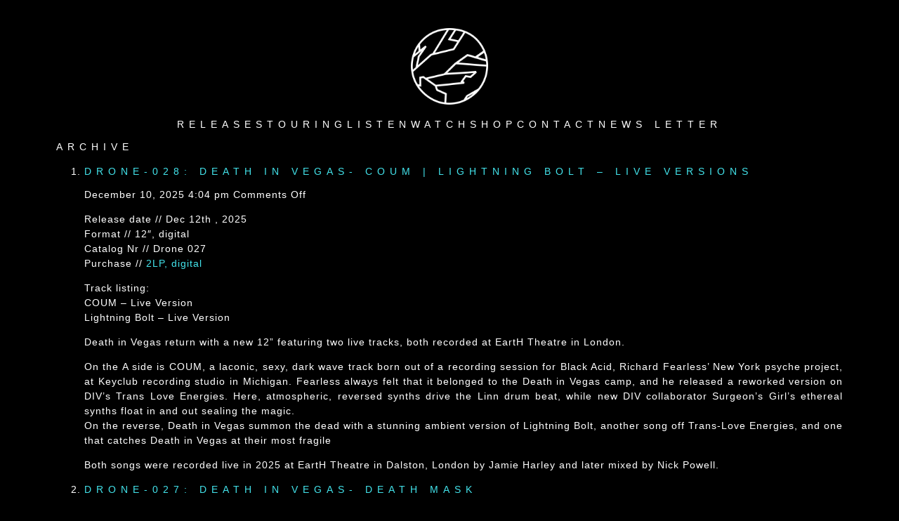

--- FILE ---
content_type: text/html; charset=UTF-8
request_url: http://droneout.co.uk/author/droneadmin/
body_size: 12944
content:
<!DOCTYPE HTML>
<!--[if IEMobile 7 ]><html class="no-js iem7" manifest="default.appcache?v=1"><![endif]-->
<!--[if lt IE 7 ]><html class="no-js ie6" lang="en"><![endif]-->
<!--[if IE 7 ]><html class="no-js ie7" lang="en"><![endif]-->
<!--[if IE 8 ]><html class="no-js ie8" lang="en"><![endif]-->
<!--[if (gte IE 9)|(gt IEMobile 7)|!(IEMobile)|!(IE)]><!--><html class="no-js" lang="en"><!--<![endif]--><head><script data-no-optimize="1">var litespeed_docref=sessionStorage.getItem("litespeed_docref");litespeed_docref&&(Object.defineProperty(document,"referrer",{get:function(){return litespeed_docref}}),sessionStorage.removeItem("litespeed_docref"));</script> <title>Drone  | droneadmin</title><meta charset="UTF-8" /><link data-optimized="2" rel="stylesheet" href="https://droneout.co.uk/wp-content/litespeed/css/ad192898b735d8916e439e4f0efee44d.css?ver=2b1f5" /><meta http-equiv="X-UA-Compatible" content="IE=edge,chrome=1"><meta name="viewport" content="width=device-width"><link rel="pingback" href="http://droneout.co.uk/xmlrpc.php" />
<!--[if IE]> <script src="http://html5shiv.googlecode.com/svn/trunk/html5.js"></script> <![endif]-->
<style type="text/css">html, body {
	height: 100%;
	width: 100%;
}</style> <script type="litespeed/javascript">(function(i,s,o,g,r,a,m){i.GoogleAnalyticsObject=r;i[r]=i[r]||function(){(i[r].q=i[r].q||[]).push(arguments)},i[r].l=1*new Date();a=s.createElement(o),m=s.getElementsByTagName(o)[0];a.async=1;a.src=g;m.parentNode.insertBefore(a,m)})(window,document,'script','https://www.google-analytics.com/analytics.js','ga');ga('create','UA-37354481-9','auto');ga('send','pageview')</script> <meta name='robots' content='max-image-preview:large' /><style>img:is([sizes="auto" i], [sizes^="auto," i]) { contain-intrinsic-size: 3000px 1500px }</style><link rel="alternate" type="application/rss+xml" title="Drone &raquo; Posts by droneadmin Feed" href="https://droneout.co.uk/author/droneadmin/feed/" /><style id='classic-theme-styles-inline-css' type='text/css'>/*! This file is auto-generated */
.wp-block-button__link{color:#fff;background-color:#32373c;border-radius:9999px;box-shadow:none;text-decoration:none;padding:calc(.667em + 2px) calc(1.333em + 2px);font-size:1.125em}.wp-block-file__button{background:#32373c;color:#fff;text-decoration:none}</style><style id='global-styles-inline-css' type='text/css'>:root{--wp--preset--aspect-ratio--square: 1;--wp--preset--aspect-ratio--4-3: 4/3;--wp--preset--aspect-ratio--3-4: 3/4;--wp--preset--aspect-ratio--3-2: 3/2;--wp--preset--aspect-ratio--2-3: 2/3;--wp--preset--aspect-ratio--16-9: 16/9;--wp--preset--aspect-ratio--9-16: 9/16;--wp--preset--color--black: #000000;--wp--preset--color--cyan-bluish-gray: #abb8c3;--wp--preset--color--white: #ffffff;--wp--preset--color--pale-pink: #f78da7;--wp--preset--color--vivid-red: #cf2e2e;--wp--preset--color--luminous-vivid-orange: #ff6900;--wp--preset--color--luminous-vivid-amber: #fcb900;--wp--preset--color--light-green-cyan: #7bdcb5;--wp--preset--color--vivid-green-cyan: #00d084;--wp--preset--color--pale-cyan-blue: #8ed1fc;--wp--preset--color--vivid-cyan-blue: #0693e3;--wp--preset--color--vivid-purple: #9b51e0;--wp--preset--gradient--vivid-cyan-blue-to-vivid-purple: linear-gradient(135deg,rgba(6,147,227,1) 0%,rgb(155,81,224) 100%);--wp--preset--gradient--light-green-cyan-to-vivid-green-cyan: linear-gradient(135deg,rgb(122,220,180) 0%,rgb(0,208,130) 100%);--wp--preset--gradient--luminous-vivid-amber-to-luminous-vivid-orange: linear-gradient(135deg,rgba(252,185,0,1) 0%,rgba(255,105,0,1) 100%);--wp--preset--gradient--luminous-vivid-orange-to-vivid-red: linear-gradient(135deg,rgba(255,105,0,1) 0%,rgb(207,46,46) 100%);--wp--preset--gradient--very-light-gray-to-cyan-bluish-gray: linear-gradient(135deg,rgb(238,238,238) 0%,rgb(169,184,195) 100%);--wp--preset--gradient--cool-to-warm-spectrum: linear-gradient(135deg,rgb(74,234,220) 0%,rgb(151,120,209) 20%,rgb(207,42,186) 40%,rgb(238,44,130) 60%,rgb(251,105,98) 80%,rgb(254,248,76) 100%);--wp--preset--gradient--blush-light-purple: linear-gradient(135deg,rgb(255,206,236) 0%,rgb(152,150,240) 100%);--wp--preset--gradient--blush-bordeaux: linear-gradient(135deg,rgb(254,205,165) 0%,rgb(254,45,45) 50%,rgb(107,0,62) 100%);--wp--preset--gradient--luminous-dusk: linear-gradient(135deg,rgb(255,203,112) 0%,rgb(199,81,192) 50%,rgb(65,88,208) 100%);--wp--preset--gradient--pale-ocean: linear-gradient(135deg,rgb(255,245,203) 0%,rgb(182,227,212) 50%,rgb(51,167,181) 100%);--wp--preset--gradient--electric-grass: linear-gradient(135deg,rgb(202,248,128) 0%,rgb(113,206,126) 100%);--wp--preset--gradient--midnight: linear-gradient(135deg,rgb(2,3,129) 0%,rgb(40,116,252) 100%);--wp--preset--font-size--small: 13px;--wp--preset--font-size--medium: 20px;--wp--preset--font-size--large: 36px;--wp--preset--font-size--x-large: 42px;--wp--preset--spacing--20: 0.44rem;--wp--preset--spacing--30: 0.67rem;--wp--preset--spacing--40: 1rem;--wp--preset--spacing--50: 1.5rem;--wp--preset--spacing--60: 2.25rem;--wp--preset--spacing--70: 3.38rem;--wp--preset--spacing--80: 5.06rem;--wp--preset--shadow--natural: 6px 6px 9px rgba(0, 0, 0, 0.2);--wp--preset--shadow--deep: 12px 12px 50px rgba(0, 0, 0, 0.4);--wp--preset--shadow--sharp: 6px 6px 0px rgba(0, 0, 0, 0.2);--wp--preset--shadow--outlined: 6px 6px 0px -3px rgba(255, 255, 255, 1), 6px 6px rgba(0, 0, 0, 1);--wp--preset--shadow--crisp: 6px 6px 0px rgba(0, 0, 0, 1);}:where(.is-layout-flex){gap: 0.5em;}:where(.is-layout-grid){gap: 0.5em;}body .is-layout-flex{display: flex;}.is-layout-flex{flex-wrap: wrap;align-items: center;}.is-layout-flex > :is(*, div){margin: 0;}body .is-layout-grid{display: grid;}.is-layout-grid > :is(*, div){margin: 0;}:where(.wp-block-columns.is-layout-flex){gap: 2em;}:where(.wp-block-columns.is-layout-grid){gap: 2em;}:where(.wp-block-post-template.is-layout-flex){gap: 1.25em;}:where(.wp-block-post-template.is-layout-grid){gap: 1.25em;}.has-black-color{color: var(--wp--preset--color--black) !important;}.has-cyan-bluish-gray-color{color: var(--wp--preset--color--cyan-bluish-gray) !important;}.has-white-color{color: var(--wp--preset--color--white) !important;}.has-pale-pink-color{color: var(--wp--preset--color--pale-pink) !important;}.has-vivid-red-color{color: var(--wp--preset--color--vivid-red) !important;}.has-luminous-vivid-orange-color{color: var(--wp--preset--color--luminous-vivid-orange) !important;}.has-luminous-vivid-amber-color{color: var(--wp--preset--color--luminous-vivid-amber) !important;}.has-light-green-cyan-color{color: var(--wp--preset--color--light-green-cyan) !important;}.has-vivid-green-cyan-color{color: var(--wp--preset--color--vivid-green-cyan) !important;}.has-pale-cyan-blue-color{color: var(--wp--preset--color--pale-cyan-blue) !important;}.has-vivid-cyan-blue-color{color: var(--wp--preset--color--vivid-cyan-blue) !important;}.has-vivid-purple-color{color: var(--wp--preset--color--vivid-purple) !important;}.has-black-background-color{background-color: var(--wp--preset--color--black) !important;}.has-cyan-bluish-gray-background-color{background-color: var(--wp--preset--color--cyan-bluish-gray) !important;}.has-white-background-color{background-color: var(--wp--preset--color--white) !important;}.has-pale-pink-background-color{background-color: var(--wp--preset--color--pale-pink) !important;}.has-vivid-red-background-color{background-color: var(--wp--preset--color--vivid-red) !important;}.has-luminous-vivid-orange-background-color{background-color: var(--wp--preset--color--luminous-vivid-orange) !important;}.has-luminous-vivid-amber-background-color{background-color: var(--wp--preset--color--luminous-vivid-amber) !important;}.has-light-green-cyan-background-color{background-color: var(--wp--preset--color--light-green-cyan) !important;}.has-vivid-green-cyan-background-color{background-color: var(--wp--preset--color--vivid-green-cyan) !important;}.has-pale-cyan-blue-background-color{background-color: var(--wp--preset--color--pale-cyan-blue) !important;}.has-vivid-cyan-blue-background-color{background-color: var(--wp--preset--color--vivid-cyan-blue) !important;}.has-vivid-purple-background-color{background-color: var(--wp--preset--color--vivid-purple) !important;}.has-black-border-color{border-color: var(--wp--preset--color--black) !important;}.has-cyan-bluish-gray-border-color{border-color: var(--wp--preset--color--cyan-bluish-gray) !important;}.has-white-border-color{border-color: var(--wp--preset--color--white) !important;}.has-pale-pink-border-color{border-color: var(--wp--preset--color--pale-pink) !important;}.has-vivid-red-border-color{border-color: var(--wp--preset--color--vivid-red) !important;}.has-luminous-vivid-orange-border-color{border-color: var(--wp--preset--color--luminous-vivid-orange) !important;}.has-luminous-vivid-amber-border-color{border-color: var(--wp--preset--color--luminous-vivid-amber) !important;}.has-light-green-cyan-border-color{border-color: var(--wp--preset--color--light-green-cyan) !important;}.has-vivid-green-cyan-border-color{border-color: var(--wp--preset--color--vivid-green-cyan) !important;}.has-pale-cyan-blue-border-color{border-color: var(--wp--preset--color--pale-cyan-blue) !important;}.has-vivid-cyan-blue-border-color{border-color: var(--wp--preset--color--vivid-cyan-blue) !important;}.has-vivid-purple-border-color{border-color: var(--wp--preset--color--vivid-purple) !important;}.has-vivid-cyan-blue-to-vivid-purple-gradient-background{background: var(--wp--preset--gradient--vivid-cyan-blue-to-vivid-purple) !important;}.has-light-green-cyan-to-vivid-green-cyan-gradient-background{background: var(--wp--preset--gradient--light-green-cyan-to-vivid-green-cyan) !important;}.has-luminous-vivid-amber-to-luminous-vivid-orange-gradient-background{background: var(--wp--preset--gradient--luminous-vivid-amber-to-luminous-vivid-orange) !important;}.has-luminous-vivid-orange-to-vivid-red-gradient-background{background: var(--wp--preset--gradient--luminous-vivid-orange-to-vivid-red) !important;}.has-very-light-gray-to-cyan-bluish-gray-gradient-background{background: var(--wp--preset--gradient--very-light-gray-to-cyan-bluish-gray) !important;}.has-cool-to-warm-spectrum-gradient-background{background: var(--wp--preset--gradient--cool-to-warm-spectrum) !important;}.has-blush-light-purple-gradient-background{background: var(--wp--preset--gradient--blush-light-purple) !important;}.has-blush-bordeaux-gradient-background{background: var(--wp--preset--gradient--blush-bordeaux) !important;}.has-luminous-dusk-gradient-background{background: var(--wp--preset--gradient--luminous-dusk) !important;}.has-pale-ocean-gradient-background{background: var(--wp--preset--gradient--pale-ocean) !important;}.has-electric-grass-gradient-background{background: var(--wp--preset--gradient--electric-grass) !important;}.has-midnight-gradient-background{background: var(--wp--preset--gradient--midnight) !important;}.has-small-font-size{font-size: var(--wp--preset--font-size--small) !important;}.has-medium-font-size{font-size: var(--wp--preset--font-size--medium) !important;}.has-large-font-size{font-size: var(--wp--preset--font-size--large) !important;}.has-x-large-font-size{font-size: var(--wp--preset--font-size--x-large) !important;}
:where(.wp-block-post-template.is-layout-flex){gap: 1.25em;}:where(.wp-block-post-template.is-layout-grid){gap: 1.25em;}
:where(.wp-block-columns.is-layout-flex){gap: 2em;}:where(.wp-block-columns.is-layout-grid){gap: 2em;}
:root :where(.wp-block-pullquote){font-size: 1.5em;line-height: 1.6;}</style> <script type="litespeed/javascript" data-src="http://droneout.co.uk/wp-includes/js/jquery/jquery.min.js?ver=1741865043" id="jquery-core-js"></script> <script id="bodhi_svg_inline-js-extra" type="litespeed/javascript">var svgSettings={"skipNested":""}</script> <script id="bodhi_svg_inline-js-after" type="litespeed/javascript">cssTarget={"Bodhi":"img.style-svg","ForceInlineSVG":"style-svg"};ForceInlineSVGActive="false";frontSanitizationEnabled="on"</script> <link rel="https://api.w.org/" href="https://droneout.co.uk/wp-json/" /><link rel="alternate" title="JSON" type="application/json" href="https://droneout.co.uk/wp-json/wp/v2/users/2" /><link rel="EditURI" type="application/rsd+xml" title="RSD" href="https://droneout.co.uk/xmlrpc.php?rsd" /><meta name="generator" content="WordPress 6.7.4" /><link rel="icon" href="https://droneout.co.uk/wp-content/uploads/2014/07/cropped-DRONE_logo-32x32.jpg" sizes="32x32" /><link rel="icon" href="https://droneout.co.uk/wp-content/uploads/2014/07/cropped-DRONE_logo-192x192.jpg" sizes="192x192" /><link rel="apple-touch-icon" href="https://droneout.co.uk/wp-content/uploads/2014/07/cropped-DRONE_logo-180x180.jpg" /><meta name="msapplication-TileImage" content="https://droneout.co.uk/wp-content/uploads/2014/07/cropped-DRONE_logo-270x270.jpg" /><style type="text/css" id="wp-custom-css">@media (max-width: 980px) {
	    .article-content p {
        text-align: left;
    }
}

@media (max-width: 980px) {
    .main-navigation.toggled .menu-area-outer {
        padding-top: 40px;
    }
	.menu-area-outer .page-logo {
		width: 130px;
	}
	
.contact-list li {
	font-size: 17px;
	margin-bottom: 5px;
	letter-spacing: 0.12em;
}
}

img.drone-home {
	width: auto;
}</style></head><body><div id="container" class="archive author author-droneadmin author-2"><nav class="main-navigation primary" id="site-navigation"><button aria-label="Open or close Menu" class="menu-toggle"
aria-controls="primary-menu" aria-expanded="false"><span class="screen-reader-text">Menu</span>
<span class="hamburger">
<span></span>
<span></span>
<span></span>
<span></span>
</span></button><div class="menu-area-outer">
<a href="http://droneout.co.uk" id="header-logo" class="archive author author-droneadmin author-2">
<img data-lazyloaded="1" src="[data-uri]" width="150" height="148" data-src="https://droneout.co.uk/wp-content/uploads/2025/03/drone-circle-white-150x148.png" class="page-logo" alt="" decoding="async" data-srcset="https://droneout.co.uk/wp-content/uploads/2025/03/drone-circle-white-150x148.png 150w, https://droneout.co.uk/wp-content/uploads/2025/03/drone-circle-white-1025x1012.png 1025w, https://droneout.co.uk/wp-content/uploads/2025/03/drone-circle-white-1024x1011.png 1024w, https://droneout.co.uk/wp-content/uploads/2025/03/drone-circle-white-310x306.png 310w, https://droneout.co.uk/wp-content/uploads/2025/03/drone-circle-white-768x758.png 768w, https://droneout.co.uk/wp-content/uploads/2025/03/drone-circle-white.png 1460w" data-sizes="(max-width: 150px) 100vw, 150px" /></a><div class="menu-primary-menu-container"><ul id="primary-menu" class="menu"><li id="menu-item-1471" class="menu-item menu-item-type-post_type menu-item-object-page menu-item-1471"><a href="https://droneout.co.uk/releases/">Releases</a></li><li id="menu-item-1533" class="menu-item menu-item-type-post_type menu-item-object-page menu-item-1533"><a href="https://droneout.co.uk/news/">Touring</a></li><li id="menu-item-1473" class="menu-item menu-item-type-post_type menu-item-object-page menu-item-1473"><a href="https://droneout.co.uk/soundcloud/">Listen</a></li><li id="menu-item-1474" class="menu-item menu-item-type-post_type menu-item-object-page menu-item-1474"><a href="https://droneout.co.uk/video/">Watch</a></li><li id="menu-item-1475" class="menu-item menu-item-type-custom menu-item-object-custom menu-item-1475"><a target="_blank" href="https://drone.ochre.store/">Shop</a></li><li id="menu-item-1476" class="menu-item menu-item-type-post_type menu-item-object-page menu-item-1476"><a href="https://droneout.co.uk/contact/">Contact</a></li><li id="menu-item-1477" class="menu-item menu-item-type-custom menu-item-object-custom menu-item-1477"><a target="_blank" href="http://eepurl.com/g4wshj">News letter</a></li></ul></div><ul class="socials header"><li><a title="Follow us on Facebook" target="_blank" href="https://facebook.com/droneoutlabel"><img data-lazyloaded="1" src="[data-uri]" alt="Facebook logo" class="style-svg" data-src="/wp-content/themes/DroneTheme-v5-2/assets/facebook-f.svg"></a></li><li><a title="Follow us on Instagram" target="_blank" href="https://instagram.com/droneout"><img data-lazyloaded="1" src="[data-uri]" alt="Instagram logo" class="style-svg" data-src="/wp-content/themes/DroneTheme-v5-2/assets/instagram.svg"></a></li><li><a title="Follow us on X" target="_blank" href="https://twitter.com/dronedronedrone"><img data-lazyloaded="1" src="[data-uri]" alt="X logo" class="style-svg" data-src="/wp-content/themes/DroneTheme-v5-2/assets/x-logo.svg"></a></li></ul></div></nav><div class="row"><div class="twelve columns"><h2>Archive</h2><ol><li><article><h2><a href="https://droneout.co.uk/drone-028-death-in-vegas-coum-lightning-bolt-live-versions/" title="Permalink to Drone-028: Death In Vegas- COUM | Lightning Bolt &#8211; Live Versions" rel="bookmark">Drone-028: Death In Vegas- COUM | Lightning Bolt &#8211; Live Versions</a></h2>
<time datetime="2025-12-10" pubdate>December 10, 2025 4:04 pm</time> <span>Comments Off<span class="screen-reader-text"> on Drone-028: Death In Vegas- COUM | Lightning Bolt &#8211; Live Versions</span></span><p>Release date // Dec 12th , 2025<br>Format // 12&#8243;, digital<br>Catalog Nr // Drone 027<br>Purchase // <a href="https://lnk.to/drone028" data-type="link" data-id="https://droneout.bandcamp.com/album/soft-play" target="_blank" rel="noreferrer noopener">2LP, digita</a><a href="https://lnk.to/drone026" data-type="link" data-id="https://droneout.bandcamp.com/album/soft-play" target="_blank" rel="noreferrer noopener">l</a></p><p>Track listing:<br>COUM &#8211; Live Version<br>Lightning Bolt &#8211; Live Version<br></p><p></p><p>Death in Vegas return with a new 12” featuring two live tracks, both recorded at EartH Theatre in London.</p><p>On the A side is COUM, a laconic, sexy, dark wave track born out of a recording session for Black Acid, Richard Fearless’ New York psyche project, at Keyclub recording studio in Michigan. Fearless always felt that it belonged to the Death in Vegas camp, and he released a reworked version on DIV’s Trans Love Energies. Here, atmospheric, reversed synths drive the Linn drum beat, while new DIV collaborator Surgeon’s Girl’s ethereal synths float in and out sealing the magic.<br>On the reverse, Death in Vegas summon the dead with a stunning ambient version of Lightning Bolt, another song off Trans-Love Energies, and one that catches Death in Vegas at their most fragile</p><p>Both songs were recorded live in 2025 at EartH Theatre in Dalston, London by Jamie Harley and later mixed by Nick Powell.</p></article></li><li><article><h2><a href="https://droneout.co.uk/drone-027-death-in-vegas-death-mask/" title="Permalink to Drone-027: Death In Vegas- Death Mask" rel="bookmark">Drone-027: Death In Vegas- Death Mask</a></h2>
<time datetime="2025-06-06" pubdate>June 6, 2025 2:10 pm</time> <span>Comments Off<span class="screen-reader-text"> on Drone-027: Death In Vegas- Death Mask</span></span><p>Release date // June 6th , 2025<br>Format // 2LP, digital<br>Catalog Nr // Drone 027<br>Purchase // <a href="https://lnk.to/drone027" data-type="link" data-id="https://droneout.bandcamp.com/album/soft-play" target="_blank" rel="noreferrer noopener">2LP, digita</a><a href="https://lnk.to/drone026" data-type="link" data-id="https://droneout.bandcamp.com/album/soft-play" target="_blank" rel="noreferrer noopener">l</a></p><p>Track listing:<br>Chingola<br>Lovers<br>While My Machines Gently Weep<br>Hazel<br>Roseville<br>Róisín Dub(h)<br>Robin’s Ghosts<br>Your Love<br>Death Mask<br></p><p></p><p>Death In Vegas return with new album ‘Death Mask’, where disintegration, overload and total sonic immersion tell a personal tale. With dirty circuitry and rough-hewn textures at the fore, this is gritty, unpolished techno; an audio outlier that’s full of personality, and a bold artistic statement. It’s closer in DNA to the grainy growl of sunn O))), or the searing intensity of Underground Resistance at their fiercest, and as far from generic influencer business as you could possibly get.</p><p>“I’ve been soaking in Ramleh’s ‘Hole In the Heart’, the machine funk of Terrence Dixon’s Population One, Jamal Moss’ psychedelic techno jams, the stunning minimalism of Mika Vanio’s Ø and Panasonic, the layered drones of LOOP, and drowning in the acid of TM 404”</p><p>Broader inspirations are weaved into the album’s fabric too; from his Thameside Metal Box studio and evocations of nautical ghosts, to lamentations for a broken world, to memories of a youthful Detroit pilgrimage, and the innocent fraternity of rave euphoria, there’s a lot going on, acting as a chronicle of moments, and locations.</p></article></li><li><article><h2><a href="https://droneout.co.uk/death-in-vegas-2025-tour/" title="Permalink to DEATH IN VEGAS 2026 TOUR" rel="bookmark">DEATH IN VEGAS 2026 TOUR</a></h2>
<time datetime="2025-05-01" pubdate>May 1, 2025 2:01 pm</time> <span>Comments Off<span class="screen-reader-text"> on DEATH IN VEGAS 2026 TOUR</span></span><p>Death in Vegas will be touring in 2026, dates in Belfast and Dublin on sale now.</p><p>02.05.26 DEATH IN VEGAS [LIVE], MANDELA HALL, BELFAST<br>03.05.26 DEATH IN VEGAS [LIVE], BUTTON FACTORY, DUBLIN</p><p><a href="https://linktr.ee/richardfearless" data-type="link" data-id="https://linktr.ee/richardfearless">Head here for tickets</a></p><p></p></article></li><li><article><h2><a href="https://droneout.co.uk/drone-027-death-in-vegas-your-love/" title="Permalink to Drone-027: Death In Vegas- Your Love" rel="bookmark">Drone-027: Death In Vegas- Your Love</a></h2>
<time datetime="2025-05-01" pubdate> 12:44 pm</time> <span>Comments Off<span class="screen-reader-text"> on Drone-027: Death In Vegas- Your Love</span></span><p>Release date // May 1st , 2025<br>Format // digital<br>Catalog Nr // Drone 027<br>Purchase // <a href="https://lnk.to/Your-love_" data-type="link" data-id="https://lnk.to/Your-love_">2LP, digital</a></p><p>Track listing:<br>1 Your Love</p><p>On June 6<sup>th </sup><strong>Death In Vegas</strong> return with new album ‘Death Mask’, where disintegration, overload and total sonic immersion tell a personal tale. </p><p>A moment of intimacy and healing resolution on the album is its pivotal arc – ‘Your Love’ – where Fearless finds solace in the care from his partner, whose whispered vocals glide over nerve-tingling synths, which radiate an icy rapture, like stepping out of a rave at 6am, cold, frazzled, but beatific, still glowing in ecstasy. </p></article></li><li><article><h2><a href="https://droneout.co.uk/drone-027/" title="Permalink to DEATH IN VEGAS &#8211; DEATH MASK" rel="bookmark">DEATH IN VEGAS &#8211; DEATH MASK</a></h2>
<time datetime="2025-04-17" pubdate>April 17, 2025 2:42 pm</time> <span>Comments Off<span class="screen-reader-text"> on DEATH IN VEGAS &#8211; DEATH MASK</span></span></article></li><li><article><h2><a href="https://droneout.co.uk/drone-026-richard-fearless-acid-rejects-volume-1/" title="Permalink to Drone-026: Richard Fearless- Acid Rejects Volume 1" rel="bookmark">Drone-026: Richard Fearless- Acid Rejects Volume 1</a></h2>
<time datetime="2025-02-28" pubdate>February 28, 2025 11:40 am</time> <span>Comments Off<span class="screen-reader-text"> on Drone-026: Richard Fearless- Acid Rejects Volume 1</span></span><p>Release date // February 28, 2025<br>Format // 12&#8243;, digital<br>Catalog Nr // Drone 026<br>Purchase // <a href="https://lnk.to/drone026" data-type="link" data-id="https://droneout.bandcamp.com/album/soft-play" target="_blank" rel="noreferrer noopener">12&#8243;, digital</a></p><p>Track listing:<br>A: While My Machines Gently Weep<br>B: Acid Rejects Volume 1 (Vinyl exclusive)</p><p>A total sonic violation yet bewitchingly beautiful, ‘While My Machines Gently Weep’ sits on the precipice of overload, with Orwellian echoes of humanity’s ugliness.</p><p>Acid Rejects Volume 1. A minimal sonic ritual which transcends into a sublime 303 and 909 duel.</p><p>Pressed on a ltd 12” with the Acid Rejects Vol 1. as a vinyl exclusive.</p></article></li><li><article><h2><a href="https://droneout.co.uk/drone-025-carlo-maria-inverno/" title="Permalink to Drone-025: Carlo Maria &#8211; INVERNO" rel="bookmark">Drone-025: Carlo Maria &#8211; INVERNO</a></h2>
<time datetime="2025-02-28" pubdate> 11:40 am</time> <span>Comments Off<span class="screen-reader-text"> on Drone-025: Carlo Maria &#8211; INVERNO</span></span><p>Release date // June 23, 2023<br>Format // 12&#8243;, digital<br>Catalog Nr // Drone 025<br>Purchase // <a href="https://carlomaria.bandcamp.com/album/inverno" data-type="link" data-id="https://droneout.bandcamp.com/album/soft-play" target="_blank" rel="noreferrer noopener">12&#8243;, digital</a></p><p>Track listing:<br>A1: Exhumed<br>A2: Sotto Terra<br>B1: Winter Sun<br>B2: Luna Piena</p><p>Heart-wrenching ambient to cerebral techno: INVERNO is Carlo Maria’s debut on Drone.</p><p>‘Winter in the northern hemisphere is often seen as the season of death, a state of life so often negatively connoted. I see winter as an incubator of change, where life takes the time to free its potential again.</p><p>This record is a memory of past winters and a reminder that new ones will come. It celebrates the state of stillness as a necessary element of movement. It is an invitation to acceptance. The music itself might not necessarily express these ideas, but it acts as a trigger of memories and feelings of the times when these recordings were conceived. I like to see music recordings as pages of a diary.</p><p>This music was recorded in a time and space span of various years and locations. Exhumed was recorded at the end of October 2016 in Berlin; the other three tracks were recorded in Milan and performed live in various locations across Italy between in winter/spring 2021/2022.’</p></article></li><li><article><h2><a href="https://droneout.co.uk/drone-024-richard-fearless-soft-play/" title="Permalink to Drone-024: Kalli &#8211; Soft Play" rel="bookmark">Drone-024: Kalli &#8211; Soft Play</a></h2>
<time datetime="2023-03-31" pubdate>March 31, 2023 2:22 pm</time> <span>Comments Off<span class="screen-reader-text"> on Drone-024: Kalli &#8211; Soft Play</span></span><p>Release date // March 31, 2023<br>Format // 12&#8243;, digital<br>Catalog Nr // Drone 024<br>Purchase //&nbsp;<a href="https://droneout.bandcamp.com/album/soft-play" data-type="link" data-id="https://droneout.bandcamp.com/album/soft-play" target="_blank" rel="noreferrer noopener">12&#8243;, digital</a></p><p>Track listing:<br>A: Soft Play<br>B: Gems Per Capita</p><p>Originally from Manchester now based in Lewes, Kalli co-runs the GODDEZZ parties and record label.</p><p>Sonically, Kalli can&#8217;t hold back when interconnecting the dots of hoover synths, electro, gritty rave and off-kilter weirdness. Soft Play is a primal techno beast with punk undertones and monstrous hoover rave drop. Gems Per Capita shows Kalli in full club mode, unleashing a bass heavy electro tinged track with a killer Acid break; a peak time weapon.</p><p>The memory of trying to naively connect to an identity, along with searching for daily eccentric enjoyment in a rural, rainy post-industrial town’ Kalli.</p></article></li><li><article><h2><a href="https://droneout.co.uk/drone-023-richard-fearless-future-rave-memory/" title="Permalink to Drone-023: Richard Fearless &#8211; Future Rave Memory" rel="bookmark">Drone-023: Richard Fearless &#8211; Future Rave Memory</a></h2>
<time datetime="2021-10-01" pubdate>October 1, 2021 12:40 pm</time> <span>Comments Off<span class="screen-reader-text"> on Drone-023: Richard Fearless &#8211; Future Rave Memory</span></span><p>Release date // November 5, 2021 (Vinyl ships from December 17, 2021)<br />Format // 12&#8243;, digital<br />Catalog Nr // Drone 023<br />Purchase // <a href="https://richardfearless.bandcamp.com/album/future-rave-memory" target="_blank" rel="noopener">12&#8243;, digital</a></p><p>Tracklisting:<br />A1: Tamas<br />A2: Earth Tapes<br />A3: Future Rave Memory<br />B1: Vision<br />B2: Rotation Axis<br />B3: Our Acid House</p><p>Richard Fearless follows his critically acclaimed psycho-geographical techno masterpiece ‘Deep Rave Memory’ with its companion album ‘Future Rave Memory’.</p><p>Across titanium kosmische, industrial ambience, weightless acid and dark drone, this new record is an instrument of evocative wonder and heavy emotion. A dystopian ambient album and work of modernist meditation set firmly in an era when humanity is reckoning with its outsized place in the natural world, a process which may evoke humility, defiance, denial or despair.</p><p> </p><p></p><p></p></article></li><li><article><h2><a href="https://droneout.co.uk/drone-022-container-creamer-ep/" title="Permalink to Drone &#8211; 022: Container &#8211; Creamer EP" rel="bookmark">Drone &#8211; 022: Container &#8211; Creamer EP</a></h2>
<time datetime="2021-07-05" pubdate>July 5, 2021 11:40 am</time> <span>Comments Off<span class="screen-reader-text"> on Drone &#8211; 022: Container &#8211; Creamer EP</span></span><p>Release date // August 27, 2021<br>Format // 12&#8243;, digital<br>Catalog Nr // Drone 022<br>Purchase // <a href="https://droneout.bandcamp.com/album/creamer" target="_blank" aria-label="12&quot;, digital (opens in a new tab)" rel="noreferrer noopener" class="ek-link">12&#8243;, digital</a></p><p>Tracklisting:<br>A1: Creamer<br>A2: Rippler<br>B1: Shingles<br>B2: Sniffers</p><p>Container is the solo project of American-born, London-based musician Ren Schofield, who has refined a signature sound over the last decade. Combining his background in drumming and lo-fi noise with techno and rhythmic electronics, Container has cemented himself as a distinctive and disorderly force in modern electronic music.</p><p>‘My intentions and goals for this record were to make it way more ‘rock’ oriented than ‘techno’, almost as if it could be a band or adapted by one (albeit a rather non-traditional one), and I wanted to incorporate some potentially awkward sounding time signatures, but do my best to disguise them as something digestible and not without a groove.’</p></article></li></ol></div></div><footer>
<a href="http://droneout.co.uk" id="footer-logo" title="homepage">
<img data-lazyloaded="1" src="[data-uri]" width="150" height="148" data-src="https://droneout.co.uk/wp-content/uploads/2025/03/drone-circle-white-150x148.png" class="page-logo" alt="" decoding="async" loading="lazy" data-srcset="https://droneout.co.uk/wp-content/uploads/2025/03/drone-circle-white-150x148.png 150w, https://droneout.co.uk/wp-content/uploads/2025/03/drone-circle-white-1025x1012.png 1025w, https://droneout.co.uk/wp-content/uploads/2025/03/drone-circle-white-1024x1011.png 1024w, https://droneout.co.uk/wp-content/uploads/2025/03/drone-circle-white-310x306.png 310w, https://droneout.co.uk/wp-content/uploads/2025/03/drone-circle-white-768x758.png 768w, https://droneout.co.uk/wp-content/uploads/2025/03/drone-circle-white.png 1460w" data-sizes="auto, (max-width: 150px) 100vw, 150px" /></a><ul class="socials"><li><a title="Follow us on Facebook" target="_blank" href="https://facebook.com/droneoutlabel"><img data-lazyloaded="1" src="[data-uri]" alt="Facebook logo" class="style-svg" data-src="/wp-content/themes/DroneTheme-v5-2/assets/facebook-f.svg"></a></li><li><a title="Follow us on Instagram" target="_blank" href="https://instagram.com/droneout"><img data-lazyloaded="1" src="[data-uri]" alt="Instagram logo" class="style-svg" data-src="/wp-content/themes/DroneTheme-v5-2/assets/instagram.svg"></a></li><li><a title="Follow us on X" target="_blank" href="https://twitter.com/dronedronedrone"><img data-lazyloaded="1" src="[data-uri]" alt="X logo" class="style-svg" data-src="/wp-content/themes/DroneTheme-v5-2/assets/x-logo.svg"></a></li></ul></footer></div> <script data-no-optimize="1">!function(t,e){"object"==typeof exports&&"undefined"!=typeof module?module.exports=e():"function"==typeof define&&define.amd?define(e):(t="undefined"!=typeof globalThis?globalThis:t||self).LazyLoad=e()}(this,function(){"use strict";function e(){return(e=Object.assign||function(t){for(var e=1;e<arguments.length;e++){var n,a=arguments[e];for(n in a)Object.prototype.hasOwnProperty.call(a,n)&&(t[n]=a[n])}return t}).apply(this,arguments)}function i(t){return e({},it,t)}function o(t,e){var n,a="LazyLoad::Initialized",i=new t(e);try{n=new CustomEvent(a,{detail:{instance:i}})}catch(t){(n=document.createEvent("CustomEvent")).initCustomEvent(a,!1,!1,{instance:i})}window.dispatchEvent(n)}function l(t,e){return t.getAttribute(gt+e)}function c(t){return l(t,bt)}function s(t,e){return function(t,e,n){e=gt+e;null!==n?t.setAttribute(e,n):t.removeAttribute(e)}(t,bt,e)}function r(t){return s(t,null),0}function u(t){return null===c(t)}function d(t){return c(t)===vt}function f(t,e,n,a){t&&(void 0===a?void 0===n?t(e):t(e,n):t(e,n,a))}function _(t,e){nt?t.classList.add(e):t.className+=(t.className?" ":"")+e}function v(t,e){nt?t.classList.remove(e):t.className=t.className.replace(new RegExp("(^|\\s+)"+e+"(\\s+|$)")," ").replace(/^\s+/,"").replace(/\s+$/,"")}function g(t){return t.llTempImage}function b(t,e){!e||(e=e._observer)&&e.unobserve(t)}function p(t,e){t&&(t.loadingCount+=e)}function h(t,e){t&&(t.toLoadCount=e)}function n(t){for(var e,n=[],a=0;e=t.children[a];a+=1)"SOURCE"===e.tagName&&n.push(e);return n}function m(t,e){(t=t.parentNode)&&"PICTURE"===t.tagName&&n(t).forEach(e)}function a(t,e){n(t).forEach(e)}function E(t){return!!t[st]}function I(t){return t[st]}function y(t){return delete t[st]}function A(e,t){var n;E(e)||(n={},t.forEach(function(t){n[t]=e.getAttribute(t)}),e[st]=n)}function k(a,t){var i;E(a)&&(i=I(a),t.forEach(function(t){var e,n;e=a,(t=i[n=t])?e.setAttribute(n,t):e.removeAttribute(n)}))}function L(t,e,n){_(t,e.class_loading),s(t,ut),n&&(p(n,1),f(e.callback_loading,t,n))}function w(t,e,n){n&&t.setAttribute(e,n)}function x(t,e){w(t,ct,l(t,e.data_sizes)),w(t,rt,l(t,e.data_srcset)),w(t,ot,l(t,e.data_src))}function O(t,e,n){var a=l(t,e.data_bg_multi),i=l(t,e.data_bg_multi_hidpi);(a=at&&i?i:a)&&(t.style.backgroundImage=a,n=n,_(t=t,(e=e).class_applied),s(t,ft),n&&(e.unobserve_completed&&b(t,e),f(e.callback_applied,t,n)))}function N(t,e){!e||0<e.loadingCount||0<e.toLoadCount||f(t.callback_finish,e)}function C(t,e,n){t.addEventListener(e,n),t.llEvLisnrs[e]=n}function M(t){return!!t.llEvLisnrs}function z(t){if(M(t)){var e,n,a=t.llEvLisnrs;for(e in a){var i=a[e];n=e,i=i,t.removeEventListener(n,i)}delete t.llEvLisnrs}}function R(t,e,n){var a;delete t.llTempImage,p(n,-1),(a=n)&&--a.toLoadCount,v(t,e.class_loading),e.unobserve_completed&&b(t,n)}function T(o,r,c){var l=g(o)||o;M(l)||function(t,e,n){M(t)||(t.llEvLisnrs={});var a="VIDEO"===t.tagName?"loadeddata":"load";C(t,a,e),C(t,"error",n)}(l,function(t){var e,n,a,i;n=r,a=c,i=d(e=o),R(e,n,a),_(e,n.class_loaded),s(e,dt),f(n.callback_loaded,e,a),i||N(n,a),z(l)},function(t){var e,n,a,i;n=r,a=c,i=d(e=o),R(e,n,a),_(e,n.class_error),s(e,_t),f(n.callback_error,e,a),i||N(n,a),z(l)})}function G(t,e,n){var a,i,o,r,c;t.llTempImage=document.createElement("IMG"),T(t,e,n),E(c=t)||(c[st]={backgroundImage:c.style.backgroundImage}),o=n,r=l(a=t,(i=e).data_bg),c=l(a,i.data_bg_hidpi),(r=at&&c?c:r)&&(a.style.backgroundImage='url("'.concat(r,'")'),g(a).setAttribute(ot,r),L(a,i,o)),O(t,e,n)}function D(t,e,n){var a;T(t,e,n),a=e,e=n,(t=It[(n=t).tagName])&&(t(n,a),L(n,a,e))}function V(t,e,n){var a;a=t,(-1<yt.indexOf(a.tagName)?D:G)(t,e,n)}function F(t,e,n){var a;t.setAttribute("loading","lazy"),T(t,e,n),a=e,(e=It[(n=t).tagName])&&e(n,a),s(t,vt)}function j(t){t.removeAttribute(ot),t.removeAttribute(rt),t.removeAttribute(ct)}function P(t){m(t,function(t){k(t,Et)}),k(t,Et)}function S(t){var e;(e=At[t.tagName])?e(t):E(e=t)&&(t=I(e),e.style.backgroundImage=t.backgroundImage)}function U(t,e){var n;S(t),n=e,u(e=t)||d(e)||(v(e,n.class_entered),v(e,n.class_exited),v(e,n.class_applied),v(e,n.class_loading),v(e,n.class_loaded),v(e,n.class_error)),r(t),y(t)}function $(t,e,n,a){var i;n.cancel_on_exit&&(c(t)!==ut||"IMG"===t.tagName&&(z(t),m(i=t,function(t){j(t)}),j(i),P(t),v(t,n.class_loading),p(a,-1),r(t),f(n.callback_cancel,t,e,a)))}function q(t,e,n,a){var i,o,r=(o=t,0<=pt.indexOf(c(o)));s(t,"entered"),_(t,n.class_entered),v(t,n.class_exited),i=t,o=a,n.unobserve_entered&&b(i,o),f(n.callback_enter,t,e,a),r||V(t,n,a)}function H(t){return t.use_native&&"loading"in HTMLImageElement.prototype}function B(t,i,o){t.forEach(function(t){return(a=t).isIntersecting||0<a.intersectionRatio?q(t.target,t,i,o):(e=t.target,n=t,a=i,t=o,void(u(e)||(_(e,a.class_exited),$(e,n,a,t),f(a.callback_exit,e,n,t))));var e,n,a})}function J(e,n){var t;et&&!H(e)&&(n._observer=new IntersectionObserver(function(t){B(t,e,n)},{root:(t=e).container===document?null:t.container,rootMargin:t.thresholds||t.threshold+"px"}))}function K(t){return Array.prototype.slice.call(t)}function Q(t){return t.container.querySelectorAll(t.elements_selector)}function W(t){return c(t)===_t}function X(t,e){return e=t||Q(e),K(e).filter(u)}function Y(e,t){var n;(n=Q(e),K(n).filter(W)).forEach(function(t){v(t,e.class_error),r(t)}),t.update()}function t(t,e){var n,a,t=i(t);this._settings=t,this.loadingCount=0,J(t,this),n=t,a=this,Z&&window.addEventListener("online",function(){Y(n,a)}),this.update(e)}var Z="undefined"!=typeof window,tt=Z&&!("onscroll"in window)||"undefined"!=typeof navigator&&/(gle|ing|ro)bot|crawl|spider/i.test(navigator.userAgent),et=Z&&"IntersectionObserver"in window,nt=Z&&"classList"in document.createElement("p"),at=Z&&1<window.devicePixelRatio,it={elements_selector:".lazy",container:tt||Z?document:null,threshold:300,thresholds:null,data_src:"src",data_srcset:"srcset",data_sizes:"sizes",data_bg:"bg",data_bg_hidpi:"bg-hidpi",data_bg_multi:"bg-multi",data_bg_multi_hidpi:"bg-multi-hidpi",data_poster:"poster",class_applied:"applied",class_loading:"litespeed-loading",class_loaded:"litespeed-loaded",class_error:"error",class_entered:"entered",class_exited:"exited",unobserve_completed:!0,unobserve_entered:!1,cancel_on_exit:!0,callback_enter:null,callback_exit:null,callback_applied:null,callback_loading:null,callback_loaded:null,callback_error:null,callback_finish:null,callback_cancel:null,use_native:!1},ot="src",rt="srcset",ct="sizes",lt="poster",st="llOriginalAttrs",ut="loading",dt="loaded",ft="applied",_t="error",vt="native",gt="data-",bt="ll-status",pt=[ut,dt,ft,_t],ht=[ot],mt=[ot,lt],Et=[ot,rt,ct],It={IMG:function(t,e){m(t,function(t){A(t,Et),x(t,e)}),A(t,Et),x(t,e)},IFRAME:function(t,e){A(t,ht),w(t,ot,l(t,e.data_src))},VIDEO:function(t,e){a(t,function(t){A(t,ht),w(t,ot,l(t,e.data_src))}),A(t,mt),w(t,lt,l(t,e.data_poster)),w(t,ot,l(t,e.data_src)),t.load()}},yt=["IMG","IFRAME","VIDEO"],At={IMG:P,IFRAME:function(t){k(t,ht)},VIDEO:function(t){a(t,function(t){k(t,ht)}),k(t,mt),t.load()}},kt=["IMG","IFRAME","VIDEO"];return t.prototype={update:function(t){var e,n,a,i=this._settings,o=X(t,i);{if(h(this,o.length),!tt&&et)return H(i)?(e=i,n=this,o.forEach(function(t){-1!==kt.indexOf(t.tagName)&&F(t,e,n)}),void h(n,0)):(t=this._observer,i=o,t.disconnect(),a=t,void i.forEach(function(t){a.observe(t)}));this.loadAll(o)}},destroy:function(){this._observer&&this._observer.disconnect(),Q(this._settings).forEach(function(t){y(t)}),delete this._observer,delete this._settings,delete this.loadingCount,delete this.toLoadCount},loadAll:function(t){var e=this,n=this._settings;X(t,n).forEach(function(t){b(t,e),V(t,n,e)})},restoreAll:function(){var e=this._settings;Q(e).forEach(function(t){U(t,e)})}},t.load=function(t,e){e=i(e);V(t,e)},t.resetStatus=function(t){r(t)},Z&&function(t,e){if(e)if(e.length)for(var n,a=0;n=e[a];a+=1)o(t,n);else o(t,e)}(t,window.lazyLoadOptions),t});!function(e,t){"use strict";function a(){t.body.classList.add("litespeed_lazyloaded")}function n(){console.log("[LiteSpeed] Start Lazy Load Images"),d=new LazyLoad({elements_selector:"[data-lazyloaded]",callback_finish:a}),o=function(){d.update()},e.MutationObserver&&new MutationObserver(o).observe(t.documentElement,{childList:!0,subtree:!0,attributes:!0})}var d,o;e.addEventListener?e.addEventListener("load",n,!1):e.attachEvent("onload",n)}(window,document);</script><script data-no-optimize="1">var litespeed_vary=document.cookie.replace(/(?:(?:^|.*;\s*)_lscache_vary\s*\=\s*([^;]*).*$)|^.*$/,"");litespeed_vary||fetch("/wp-content/plugins/litespeed-cache/guest.vary.php",{method:"POST",cache:"no-cache",redirect:"follow"}).then(e=>e.json()).then(e=>{console.log(e),e.hasOwnProperty("reload")&&"yes"==e.reload&&(sessionStorage.setItem("litespeed_docref",document.referrer),window.location.reload(!0))});</script><script data-optimized="1" type="litespeed/javascript" data-src="https://droneout.co.uk/wp-content/litespeed/js/93986cf11a7753e54ecbc07a3c54d10d.js?ver=2b1f5"></script><script>const litespeed_ui_events=["mouseover","click","keydown","wheel","touchmove","touchstart"];var urlCreator=window.URL||window.webkitURL;function litespeed_load_delayed_js_force(){console.log("[LiteSpeed] Start Load JS Delayed"),litespeed_ui_events.forEach(e=>{window.removeEventListener(e,litespeed_load_delayed_js_force,{passive:!0})}),document.querySelectorAll("iframe[data-litespeed-src]").forEach(e=>{e.setAttribute("src",e.getAttribute("data-litespeed-src"))}),"loading"==document.readyState?window.addEventListener("DOMContentLoaded",litespeed_load_delayed_js):litespeed_load_delayed_js()}litespeed_ui_events.forEach(e=>{window.addEventListener(e,litespeed_load_delayed_js_force,{passive:!0})});async function litespeed_load_delayed_js(){let t=[];for(var d in document.querySelectorAll('script[type="litespeed/javascript"]').forEach(e=>{t.push(e)}),t)await new Promise(e=>litespeed_load_one(t[d],e));document.dispatchEvent(new Event("DOMContentLiteSpeedLoaded")),window.dispatchEvent(new Event("DOMContentLiteSpeedLoaded"))}function litespeed_load_one(t,e){console.log("[LiteSpeed] Load ",t);var d=document.createElement("script");d.addEventListener("load",e),d.addEventListener("error",e),t.getAttributeNames().forEach(e=>{"type"!=e&&d.setAttribute("data-src"==e?"src":e,t.getAttribute(e))});let a=!(d.type="text/javascript");!d.src&&t.textContent&&(d.src=litespeed_inline2src(t.textContent),a=!0),t.after(d),t.remove(),a&&e()}function litespeed_inline2src(t){try{var d=urlCreator.createObjectURL(new Blob([t.replace(/^(?:<!--)?(.*?)(?:-->)?$/gm,"$1")],{type:"text/javascript"}))}catch(e){d="data:text/javascript;base64,"+btoa(t.replace(/^(?:<!--)?(.*?)(?:-->)?$/gm,"$1"))}return d}</script></body></html>
<!-- Page optimized by LiteSpeed Cache @2026-01-17 12:18:41 -->

<!-- Page cached by LiteSpeed Cache 6.5.4 on 2026-01-17 12:18:41 -->
<!-- Guest Mode -->
<!-- QUIC.cloud UCSS in queue -->